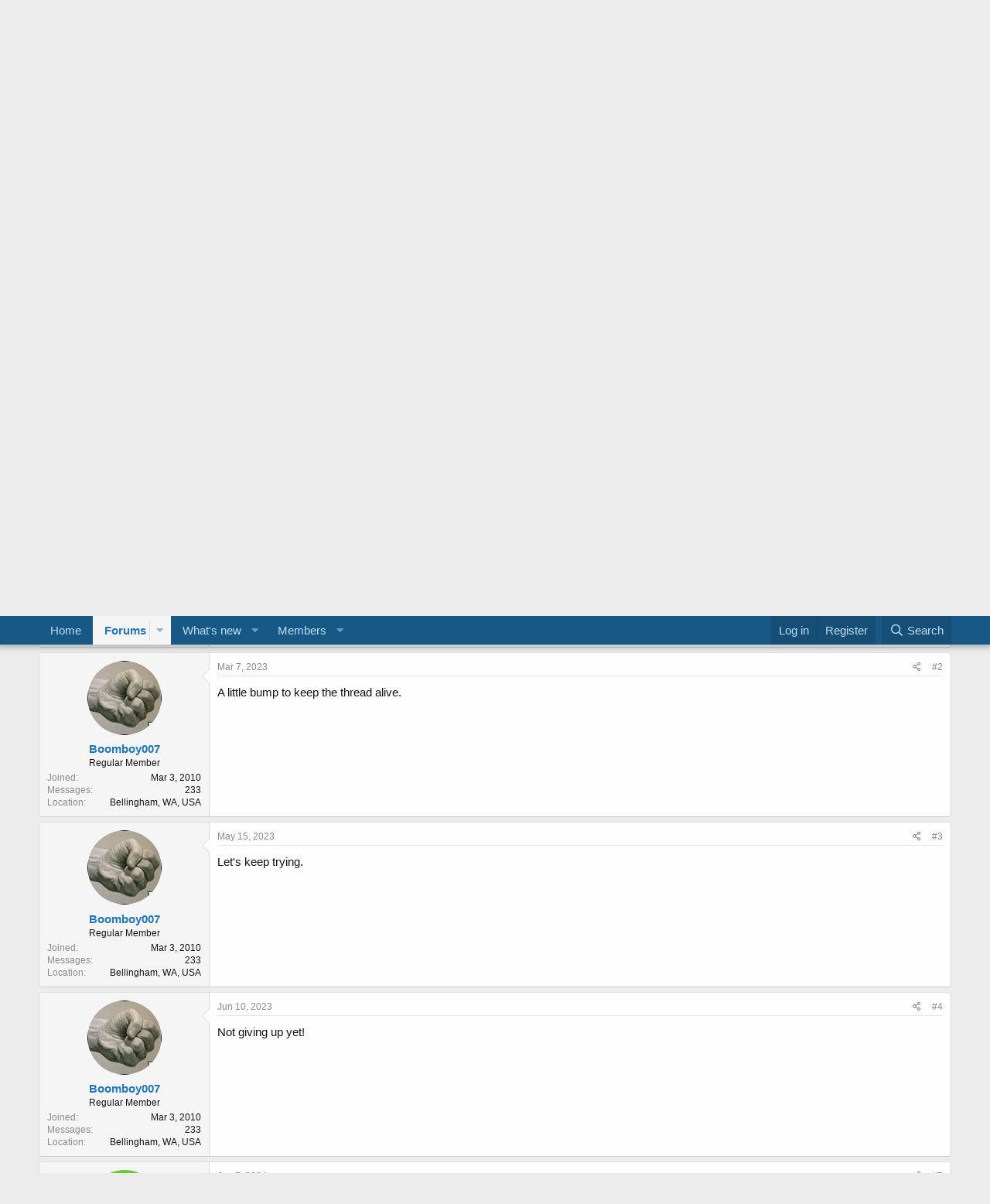

--- FILE ---
content_type: text/html; charset=utf-8
request_url: https://www.google.com/recaptcha/api2/aframe
body_size: 268
content:
<!DOCTYPE HTML><html><head><meta http-equiv="content-type" content="text/html; charset=UTF-8"></head><body><script nonce="BRPb54CdIhFOzVEfzmZ95g">/** Anti-fraud and anti-abuse applications only. See google.com/recaptcha */ try{var clients={'sodar':'https://pagead2.googlesyndication.com/pagead/sodar?'};window.addEventListener("message",function(a){try{if(a.source===window.parent){var b=JSON.parse(a.data);var c=clients[b['id']];if(c){var d=document.createElement('img');d.src=c+b['params']+'&rc='+(localStorage.getItem("rc::a")?sessionStorage.getItem("rc::b"):"");window.document.body.appendChild(d);sessionStorage.setItem("rc::e",parseInt(sessionStorage.getItem("rc::e")||0)+1);localStorage.setItem("rc::h",'1769979425025');}}}catch(b){}});window.parent.postMessage("_grecaptcha_ready", "*");}catch(b){}</script></body></html>